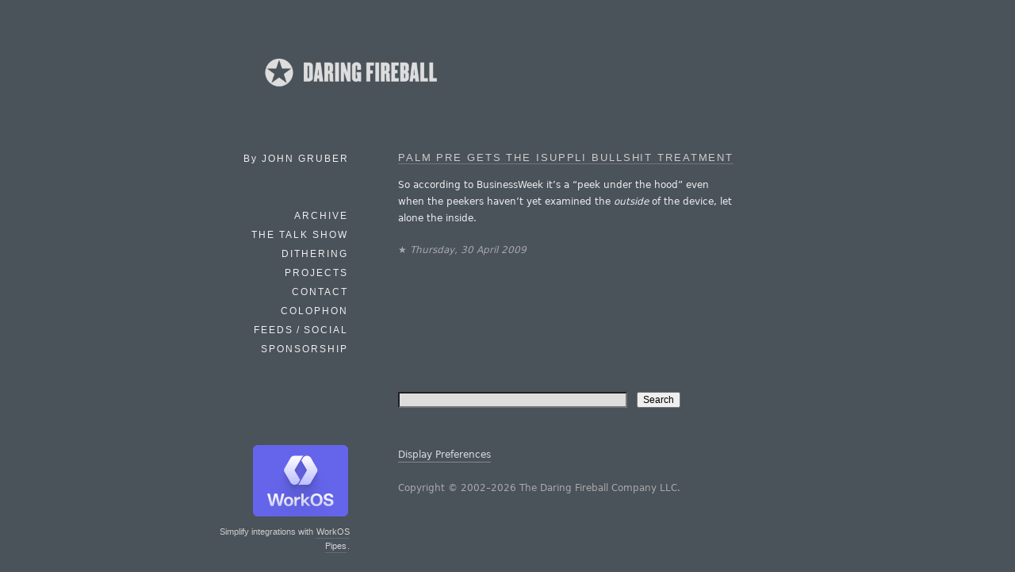

--- FILE ---
content_type: text/css; charset=utf-8
request_url: https://daringfireball.net/css/fireball_unicode.css
body_size: -288
content:
/* Must be saved with BOM */

.article hr:after {
	content: "···";
	letter-spacing: 2em;
}
hr.ookiaks:after {
	content: "··•··";
	letter-spacing: 2em;
	}
hr.ookiaks-jr:after {
	content: "····";
	letter-spacing: 2em;
	}
